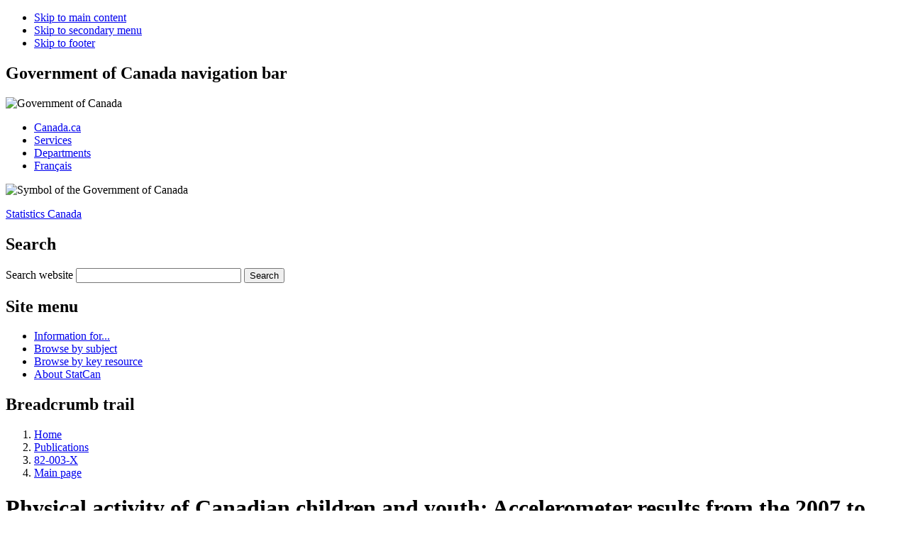

--- FILE ---
content_type: text/html; charset=UTF-8
request_url: https://www150.statcan.gc.ca/n1/pub/82-003-x/2011001/article/11397-eng.htm
body_size: 17736
content:
<!DOCTYPE html>
<!--START base-eng.html -->

<!--[if IE 7]><html lang="en" class="no-js ie7"><![endif]-->
<!--[if IE 8]><html lang="en" class="no-js ie8"><![endif]-->
<!--[if gt IE 8]><!-->
<html lang="en" class="no-js">
<!--<![endif]-->
<head>
<meta charset="utf-8" />

<!-- Web Experience Toolkit (WET) / (BOEW) wet-boew.github.io/wet-boew/License-eng.txt / wet-boew.github.io/wet-boew/Licence-eng.txt -->



<!--END base-eng.html -->
<title>Physical activity of Canadian children and youth: Accelerometer results from the 2007 to 2009 Canadian Health Measures Survey</title>
<link rel="shortcut icon" href="/wet-boew/build/theme-gcwu-fegc/images/favicon.ico" />

<meta name="title" content="Physical activity of Canadian children and youth: Accelerometer results from the 2007 to 2009 Canadian Health Measures Survey" />
<meta name="Description" content="Health Reports, volume 22, number 1. Physical activity of Canadian children and youth: Accelerometer results from the 2007 to 2009 Canadian Health Measures Survey" />
<meta name="date" content="2011-01-19" />

<meta name="viewport" content="width=device-width, initial-scale=1" />

<!--START css.html -->

<script src="/wet-boew/dist/js/jquery.min.js"></script>
<!--[if lte IE 8]>
<script src="/wet-boew/dist/js/polyfills/html5shiv-min.js"></script>
<link rel="stylesheet" href="/wet-boew/dist/grids/css/util-ie-min.css" />
<link rel="stylesheet" href="/wet-boew/dist/js/css/pe-ap-ie-min.css" />
<link rel="stylesheet" href="/wet-boew/dist/theme-gcwu-fegc/css/theme-ie-min.css" />
<![endif]-->
<!--[if gt IE 8]><!-->
<link rel="stylesheet" href="/wet-boew/dist/grids/css/util-min.css" />
<link rel="stylesheet" href="/wet-boew/dist/js/css/pe-ap-min.css" />
<link rel="stylesheet" href="/wet-boew/dist/theme-gcwu-fegc/css/theme-min.css" />
<!--<![endif]-->

<link rel="stylesheet" href="/wet-boew/css/statcan-custom.css" />

<noscript><link rel="stylesheet" href="/wet-boew/dist/theme-gcwu-fegc/css/theme-ns-min.css" /></noscript>

<!--END css.html -->

<!-- CustomScriptsCSSStart -->
<link rel="stylesheet" type="text/css" media="all" href="/Framework/css/pubs.css" title="Default" />

<!-- CustomScriptsCSSEnd -->

 

 
 
<!-- CUSTOM CSS BEGINS | DEBUT DES CSS PERSONNALISES -->
<link rel="stylesheet" href="/clf2/plugins/support/archived/style.css" type="text/css" />
<!-- CUSTOM CSS ENDS | FIN DES CSS PERSONNALISES -->
 
<!--START before-header-eng.html -->

<script src="//assets.adobedtm.com/be5dfd287373/8f0ead8a37e7/launch-09394abc039d.min.js"></script>
<meta property="dcterms:service" content="StatCan"/> 
<meta property="dcterms:accessRights" content="2"/>

</head>

<body><div id="wb-body-sec">
<div id="wb-skip">
<ul id="wb-tphp">
<li id="wb-skip1"><a href="#wb-cont">Skip to main content</a></li>
<li id="wb-skip2"><a href="#wb-nav">Skip to secondary menu</a></li>
<li id="wb-skip3"><a href="#wb-foot-pied">Skip to footer</a></li>
</ul>
</div>

<!--START header1-eng.html  -->

<div id="wb-head"><div id="wb-head-in"><header>
<!-- HeaderStart -->

<nav role="navigation"><div id="gcwu-gcnb"><h2>Government of Canada navigation bar</h2><div id="gcwu-gcnb-in"><div id="gcwu-gcnb-fip">
<div id="gcwu-sig"><div id="gcwu-sig-in"><object data="/wet-boew/dist/theme-gcwu-fegc/images/sig-eng.svg" role="img" aria-label="Government of Canada" type="image/svg+xml" width="234" height="22">
<div id="gcwu-sig-eng" title="Government of Canada"><img src="/wet-boew/dist/theme-gcwu-fegc/images/sig-eng.png" width="234" height="22" alt="Government of Canada" /></div>
</object></div></div>


<ul>
<li id="gcwu-gcnb1"><a rel="external" href="http://www.canada.ca/menu-eng.html">Canada.ca</a></li>
<li id="gcwu-gcnb2"><a rel="external" href="http://www.servicecanada.gc.ca/eng/home.shtml">Services</a></li>
<li id="gcwu-gcnb3"><a rel="external" href="http://www.canada.ca/en/gov/dept/index.html">Departments</a></li>
<li id="gcwu-gcnb-lang"><a href="
/cgi-bin/change.cgi
" lang="fr">Fran&#231;ais</a></li>
</ul>
</div></div></div></nav>

<div id="gcwu-bnr" role="banner"><div id="gcwu-bnr-in">

<div id="gcwu-wmms"><div id="gcwu-wmms-in"><object data="/wet-boew/dist/theme-gcwu-fegc/images/wmms.svg" role="img" aria-label="Symbol of the Government of Canada" type="image/svg+xml" width="143" height="34">
<div id="gcwu-wmms-fip" title="Symbol of the Government of Canada"><img src="/wet-boew/dist/theme-gcwu-fegc/images/wmms.png" width="143" height="34" alt="Symbol of the Government of Canada" /></div>
</object></div></div>
<div id="gcwu-title"><p id="gcwu-title-in"><a href="/start-debut-eng.html">Statistics Canada</a></p></div>

<!--END header2-eng.html -->

<!--START search-eng.html -->

<section role="search">
<div id="gcwu-srchbx">
<h2>Search</h2>
<form id="search01" action="" method="get">
<div id="gcwu-srchbx-in">
    <input type="hidden" name="fq" value="stclac:2" />
	<label for="gcwu-srch">Search website</label>
    <input id="gcwu-srch" name="q" type="search" value="" size="27" maxlength="1991" />
	<input id="gcwu-srch-submit" name="GO!" type="submit" value="Search" />
</div>
</form>
</div>
</section>

<!--END search-eng.html -->
<!--START menu-eng.html -->

</div></div>

<nav role="navigation">
<div id="gcwu-psnb"><h2>Site menu</h2><div id="gcwu-psnb-in"><div class="wet-boew-menubar mb-mega"><div>
<ul class="mb-menu" data-ajax-replace="/wet-boew/ssi/mega-menu-eng.html">
<li><div><a href="/information-eng.html" title="Information for...">Information for...</a></div></li>
<li><div><a href="/eng/subjects/index?MM=1" title="Browse by subject">Browse by subject</a></div></li>
<li><div><a href="/eng/resource?MM=1" title="Browse by key resource">Browse by key resource</a></div></li>
<li><div><a href="/eng/about/statcan?MM=1" title="About StatCan">About StatCan</a></div></li>
</ul>
</div></div></div></div>

<!--END menu-eng.html -->

<!-- Start of breadcrumb trail -->
<div id="gcwu-bc"><h2>Breadcrumb trail</h2><div id="gcwu-bc-in">
<ol>
<li><a href="/eng/start">Home</a></li>



<li>
  <a href="http://cansim2.statcan.gc.ca/cgi-win/cnsmcgi.pgm?Lang=E&amp;AS_Action=Find-Recherche&amp;Res-Ins=Stu-Etu/Pub6&amp;AS_Univ=6&amp;AS_Mode=2" title="First page of the Publications module">Publications</a>
</li>
<li>
  <a href="/cgi-bin/IPS/display?cat_num=82-003-x" title="Online catalogue: 82-003-X">82-003-X</a>
</li>
<li>
  <a href="/pub/82-003-x/82-003-x2011001-eng.htm">Main page</a>
</li>
<!--START header-end.html -->

</ol>
</div></div>


</nav>

<!-- HeaderEnd -->
</header></div></div>

<div id="wb-core"><div id="wb-core-in" class="equalize">
<div id="wb-main" role="main"><div id="wb-main-in">

<!-- MainContentStart -->

<!--startindex-->
<!--END header-end.html -->
<h1 id="wb-cont"><div class="h1w">Physical activity of Canadian children and youth: Accelerometer results from the 2007 to 2009 Canadian Health Measures Survey</div></h1>
<!-- Archival notice start -->
<div class="clearBoth"></div><p><img src="/clf2/plugins/support/archived/images/warning.gif" alt="Warning" title="Warning" /> <a href="/access_acces/getLatest.action?l=eng&amp;catid=82-003-x">View the most recent version</a>.</p>
<div id="archived" class="wet-boew-archived">
<h2>Archived Content</h2>
<p>Information identified as archived is provided for reference, research or recordkeeping purposes. It is not subject to the Government of Canada Web Standards and has not been altered or updated since it was archived. Please "<a href="http://www.statcan.gc.ca/reference/refcentre-centreref/index-eng.htm">contact us</a>" to request a format other than those available.</p>
</div>
<!-- Archival notice end --> 
<br/><br/><br/><br/><br/><br/><br/><br/><br/>


  <!-- InstanceBeginEditable name="Content of page | Contenu de la page" -->
  <div class="h1w">
    <strong>by Rachel C. Colley, Didier Garriguet, Ian Janssen, Cora L. Craig, Janine Clarke and Mark S. Tremblay</strong>
  </div>
  <div class="floatMenu4">
    <div class="roundCorner roundCornerRhnavBlue1 marginBottom">
      <!-- Space | Espace -->
    </div>
    <div class="roundCorner roundCornerRhnavBlue2">
      <!-- Space | Espace -->
    </div>
    <div class="roundCorner roundCornerRhnavBlue3">
      <!-- Space | Espace -->
    </div>
    <div class="roundCorner roundCornerRhnavBlue4">
      <!-- Space | Espace -->
    </div>
    <div class="custHeadBlue">
      <h2>For this article...</h2>
    </div>
    <ul class="rhfnav">
      <li class="rhfmenucontent">
        <a class="rhfmenulink" href="11397/abstract-resultat-eng.htm">Abstract</a>
      </li>
      <li class="rhfmenucontent">
        <a class="rhfmenulink" href="/daily-quotidien/110119/dq110119b-eng.htm">News release in <em>The Daily</em></a>
      </li>
      <li class="rhfmenucontent">
        <a class="rhfmenulink" href="11397/tbl-eng.htm">Tables and figures</a>
      </li>
      <li class="rhfmenucontent">
        <a class="rhfmenulink" href="11397/ref-eng.htm">References</a>
      </li>
      <li class="rhfmenucontent">
        <a class="rhfmenulink" href="../info-eng.htm">To extract charts and tables</a>
      </li>
      <li class="rhfmenucontent2">
        <a class="rhfmenulink" href="11397-eng.pdf" title="Download PDF article for Physical activity of Canadian children and youth: Accelerometer results from the 2007 to 2009 Canadian Health Measures Survey">Download PDF of article</a>
      </li>
    </ul>
    <div class="clear"></div>
  </div>
  <p>Growing evidence indicates that the  health of Canadian children has deteriorated in the past few decades.<sup><a href="11397/ref-eng.htm#a1">1-4</a></sup>&#160; Childhood obesity has risen sharply<sup><a href="11397/ref-eng.htm#a5">5-7</a></sup>&#8212;a  quarter of children and youth are now overweight or obese&#8212;and physical fitness  has declined.<sup><a href="11397/ref-eng.htm#a8">8</a></sup> Yet  paradoxically, according to self-reported data, the majority of Canadian youth  are sufficiently active.<sup><a href="11397/ref-eng.htm#a9">9,10</a></sup>&#160;  The contrast between current obesity and fitness trends and high levels  of self-reported physical activity suggests a need for more objective  monitoring of activity levels.&#160; The Canadian  Health Measures Survey (CHMS) used accelerometers to collect time-sequenced  data on physical activity and sedentary behaviour for a nationally  representative sample that included children and adolescents aged 6 to 19  years.&#160; </p>
  <p>Physical activity is associated with health benefits  in children and youth,<sup><a href="11397/ref-eng.htm#a11">11</a></sup> and the more activity, the greater the  benefit.&#160; Revised guidelines in several  countries including Canada<sup><a href="11397/ref-eng.htm#a12">12</a></sup> recommend that for health benefits,  children and adolescents aged 5 to 17 years should accumulate 60 minutes of  moderate-to-vigorous physical activity (MVPA) each day.<sup><a href="11397/ref-eng.htm#a11">11</a>,<a href="11397/ref-eng.htm#a13">13,14</a></sup>&#160; Evidence also suggests that they should  engage in <em>vigorous</em> physical activity at least 3 days a week.&#160; The accelerometer data from the <abbr title="Canadian Health Measures Survey">CHMS</abbr> make it  possible to assess how many Canadian children and youth are attaining these  levels.</p>
  <p>Sedentary behaviour is  associated with obesity and metabolic disease, independent of <abbr title="moderate-to-vigorous physical activity">MVPA</abbr><sup><a href="11397/ref-eng.htm#a1">1</a>,<a href="11397/ref-eng.htm#a15">15-19</a></sup>&#160; However, measuring sedentary behaviour poses  a challenge because it encompasses a broad range of activities (for example,  sitting in classrooms, watching TV, talking on the phone, using a computer)  that occur intermittently throughout the day.<sup><a href="11397/ref-eng.htm#a20">20</a></sup>&#160; To date, surveillance has relied on  self-reports of screen time, and thereby captured only a portion of total  sedentary behaviour.&#160; Even so,  self-reported screen time is considerable among Canadian youth, at 6 hours a  day on weekdays, and more than 7 hours a day on weekends.<sup><a href="11397/ref-eng.htm#a1">1</a></sup></p>
  <p>Given the large share of time  that young people spend in front of screens, an exclusive focus on <abbr title="moderate-to-vigorous physical activity">MVPA</abbr> is  unlikely to substantially increase physical activity at the population  level.&#160; Measurement approaches and  intervention efforts must address both physical activity and sedentary  behaviour.&#160; Accelerometers are capable of  providing robust data to help track trends in both lifestyle choices.</p>
  <p>In partnership with the Public Health Agency of Canada  and Health Canada, Statistics Canada  launched the <abbr title="Canadian Health Measures Survey">CHMS</abbr> in 2007.&#160; This article  describes levels of accelerometer-measured activity in Canadian children and  youth by age, sex and body weight status. &#160;</p>
  <h2> Methods </h2>
  <h3>Data source</h3>
  <p>The <abbr title="Canadian Health Measures Survey">CHMS</abbr><sup><a href="11397/ref-eng.htm#a21">21-24</a></sup> collected data from a  nationally representative sample of the population aged 6 to 79 years living in  private households at the time of the survey.&#160;  Residents of Indian Reserves, Crown lands, institutions and certain  remote regions, and full-time members of the Canadian Forces were excluded.  Approximately 96% of Canadians were represented.&#160; The survey involved an interview in the  respondent's home and a visit to a mobile examination centre for a series of  physical measurements.&#160; Data were collected at 15 sites across Canada from March 2007 through February 2009.</p>
  <p>Ethics approval to conduct the  <abbr title="Canadian Health Measures Survey">CHMS</abbr> was obtained from Health Canada's Research Ethics Board.<sup><a href="11397/ref-eng.htm#a22">22</a></sup>&#160; Informed written consent was obtained from  respondents aged 14 years or older.&#160; For  younger children, a parent or legal guardian provided written consent, in  addition to written assent from the child.&#160;  Participation was voluntary; respondents could opt out of any part of  the survey at any time. </p>
  <p>The response rate for selected  households was 69.6%, meaning that in 69.6% of these households, a resident  provided the sex and date of birth of all household members.&#160; One or two members of each responding  household were chosen to participate in the <abbr title="Canadian Health Measures Survey">CHMS</abbr>; 88.5% of selected 6- to  19-year-olds completed the household questionnaire, and 86.9% of this group  participated in the mobile examination centre component.&#160; Of the children and youth who agreed to wear  the accelerometer and returned the device, 87.4% had at least 1 valid day of  data, and 76.3% had at least 4 valid days.&#160;  After adjusting for the sampling strategy,23,25 the final  response rate for having a minimum of 4 valid days was 40.8% (69.6% x 88.5% x  86.9% x 76.3%).&#160; This article is based on  1,608 examination centre respondents aged 6 to 19 years who wore the  accelerometer for 4 or more days (Table 1). </p>
  <p class="pubtext">
    <a href="11397/tbl/tbl1-eng.htm">
      <img class="pubicon" src="/Images/pubs/tbl.gif" alt="Table 1 Selected characteristics of weighted sample, by age group and sex, household population aged 6 to 19 years, Canada, March 2007 to February 2009" width="28" height="22" />Table 1 Selected characteristics of weighted sample, by age group and sex, household population aged 6 to 19 years, Canada, March 2007 to February 2009</a>
  </p>
  <p>Of those who accepted the  accelerometer and returned it, 95.4% had at least 1 valid day of data, and  84.8% had at least 4 valid days (Table 2).&#160;  Adolescents (15 to 19 years) were slightly less likely than younger  children to wear the accelerometer for 4 or more days. The mean daily  accelerometer wear time for all valid days was 13.6 hours.&#160; Wear time was longer among 11- to  19-year-olds than among children aged 6 to 10 years.</p>
  <p class="pubtext">
    <a href="11397/tbl/tbl2-eng.htm">
      <img class="pubicon" src="/Images/pubs/tbl.gif" alt="Table 2 Unweighted distribution of respondents, by valid days of accelerometer wear (10 or more wear hours), age group and sex, household population aged 6 to 19 years, Canada, March 2007 to February 2009" width="28" height="22" />Table 2 Unweighted distribution of respondents, by valid days of accelerometer wear (10 or more wear hours), age group and sex, household population aged 6 to 19 years, Canada, March 2007 to February 2009</a>
  </p>
  <p>Based on age- and sex-specific  body mass index (BMI) cut-points adopted by the International Obesity Task  Force,<sup><a href="11397/ref-eng.htm#a26">26</a></sup> children aged 6 to 17 years were classified as:&#160; not overweight or obese (including underweight  and healthy weight); overweight; or obese.&#160;  Adolescents aged 18 to 19 years were classified using adult <abbr title="body mass index">BMI</abbr> ranges:&#160; not overweight or obese  (less than 25.0 kg&#160;m<sup>-2</sup>); overweight (25.0 to 29.9 kg&#160;m<sup>-2</sup>);  or obese (30 kg&#160;m<sup>-2</sup> or more).<sup><a href="11397/ref-eng.htm#a27">27,28</a></sup></p>
  <h3>    Measurement of physical  activity and sedentary behaviour</h3>
  <p>Upon completion of the mobile examination centre  visit, ambulatory respondents were asked to wear an Actical accelerometer  (Phillips &#8211; Respironics, Oregon, USA) over their right hip on an elasticized belt during  their waking hours for 7 days.&#160; The  Actical (dimensions: 2.8 x 2.7 x 1.0 centimetres; weight: 17 grams) measures  and records time-stamped acceleration in all directions, thereby indicating the  intensity of physical activity.&#160; The  digitized values are summed over a user-specified interval of 1 minute,  resulting in a count value per minute (cpm).&#160;  Accelerometer signals are also recorded as steps per minute. The Actical  has been validated to measure physical activity in adults<sup><a href="11397/ref-eng.htm#a31">31</a></sup> and  children,<sup><a href="11397/ref-eng.htm#a29">29</a>,<a href="11397/ref-eng.htm#a32">32</a></sup> and step counts in adults and children.<sup><a href="11397/ref-eng.htm#a33">33</a></sup></p>
  <p>The Actical has better  instrument reliability<sup><a href="11397/ref-eng.htm#a34">34</a></sup> than other accelerometer models, and its  omni-directional capability allows it to capture a wider range of movement than  a uni-axial device.&#160; The Actical is  waterproof, which may help with compliance, as respondents do not have to  remove the device so often throughout the day.</p>
  <p>The monitors were initialized  to start collecting data at midnight following the mobile examination centre appointment.&#160; All data were blind to respondents while they  wore the device.&#160; The monitors were  returned to Statistics Canada in a prepaid envelope, where the data were  downloaded and the monitor was checked to determine if it was still within the  manufacturer's calibration specifications.<sup><a href="11397/ref-eng.htm#a35">35</a></sup></p>
  <p> Biologically implausible data  were assessed to determine whether files should be included in final analyses.<sup><a href="11397/ref-eng.htm#a35">35</a></sup>&#160; Published guidelines were followed to  identify and remove days with incomplete (invalid) accelerometer wear time.<sup><a href="11397/ref-eng.htm#a35">35</a>,<a href="11397/ref-eng.htm#a36">36</a></sup>&#160; A valid day was defined as 10 or more hours  of monitor wear time; respondents with 4 or more valid days were retained for  analyses.<sup><a href="11397/ref-eng.htm#a36">36</a></sup> Wear time was determined by subtracting nonwear time  from 24 hours. Nonwear time was defined as at least 60 consecutive minutes of  zero counts, with allowance for 1 to 2 minutes of counts between 0 and 100. </p>
  <p>Time spent at various levels  of movement intensity (sedentary, light, moderate, vigorous) is based on  cut-points corresponding to each intensity level (Table 3). Attainment of  different physical activity targets was examined:</p>
  <ol>
    <li>Canadian and World Health  Organization (WHO) recommendations: 60 minutes of <abbr title="moderate-to-vigorous physical activity">MVPA</abbr> daily.<sup><a href="11397/ref-eng.htm#a11">11</a>,<a href="11397/ref-eng.htm#a13">13,14</a></sup>  Adherence was defined as the probability of accumulating at least 60 minutes of  <abbr title="moderate-to-vigorous physical activity">MVPA</abbr> at least 6 days a week.&#160; Because it  is not possible to calculate the probability of accumulating 60 minutes of <abbr title="moderate-to-vigorous physical activity">MVPA</abbr> on 7 out of 7 days a week, "daily" in the physical activity recommendations is  defined as at least 6 days out of a possible 7.

    <ul><li>The probability of  accumulating at least 30, 60 and 90 minutes of <abbr title="moderate-to-vigorous physical activity">MVPA</abbr> on at least 1, 2, 3, 4 or 5  days a week was also calculated.</li><li>The probability of  accumulating any vigorous physical activity 3 days a week was also calculated.</li></ul></li>
    <li>Step-count equivalent of  approximately 60 minutes per day of <abbr title="moderate-to-vigorous physical activity">MVPA</abbr>; that is, 13,500 steps.<sup><a href="11397/ref-eng.htm#a37">37-40</a></sup> &#160;This was calculated as:

    <ul><li>The percentage with average  daily step counts of at least 13,500.<sup><a href="11397/ref-eng.htm#a38">38</a></sup></li><li>The probability of  accumulating 13,500 steps a day on at least 6 days a week. </li></ul></li>
  </ol>
  <p class="pubtext">
    <a href="11397/tbl/tbl3-eng.htm">
      <img class="pubicon" src="/Images/pubs/tbl.gif" alt="Table 3 Physical activity intensity cut-points for Actical accelerometer" width="28" height="22" />Table 3 Physical activity intensity cut-points for Actical accelerometer</a>
  </p>
  <p>To determine the probability  that children and youth accumulate at least 60 (or 30 or 90) minutes of <abbr title="moderate-to-vigorous physical activity">MVPA</abbr> at  least 6 days (or less) a week, the analytical approach was harmonized with that  used in the United States to analyze the 2003 to 2004 National Health and  Nutritional Examination Survey (NHANES) accelerometry data.<sup><a href="11397/ref-eng.htm#a36">36</a></sup>&#160; To maximize the sample size (important  because only 39.8% of the sample aged 6 to 19 years had 7 valid days of wear),  a Bayesian approach was used to incorporate the information from all  individuals with 4 or more valid days.&#160;  An individual's probability of being active at least 6 out of 7 days was  estimated using a Beta distribution for its observed combination of active and  wear days.&#160; The estimated population  prevalence is the weighted average of these individual probabilities.&#160; Further detail can be obtained elsewhere  (<a href="http://riskfactor.cancer.gov/tools/nhanes_pam">http://riskfactor.cancer.gov/tools/nhanes_pam</a>).<sup><a href="11397/ref-eng.htm#a41">41</a></sup></p>
  <h3>    Statistical analysis</h3>
  <p>All analyses were  conducted with SAS Version 9.1 and were based on weighted data for respondents  with at least 4 valid days.&#160; To account  for the survey design effects of the <abbr title="Canadian Health Measures Survey">CHMS</abbr>, standard errors, coefficients of  variation, and 95% confidence intervals were estimated using the bootstrap  technique.<sup><a href="11397/ref-eng.htm#a25">25</a>,<a href="11397/ref-eng.htm#a42">42,43</a></sup>&#160; Comparisons of physical activity among age/sex groupings were made with  pairwise contrasts.&#160; Differences between  estimates were tested for statistical significance at p&lt;0.05.&#160; </p>
  <h2> Results </h2>
  <h3>Most hours  sedentary</h3>
  <p>Total daily sedentary time for Canadian children and  youth averages 8.6 hours (507 minutes for boys; 524 minutes for girls), or 62%  of their waking hours.&#160; Sedentary time  rises with increasing age (Table 4).&#160;  Another 4 hours a day are spent in light intensity physical activity.</p>
  <p class="pubtext">
    <a href="11397/tbl/tbl4-eng.htm">
      <img class="pubicon" src="/Images/pubs/tbl.gif" alt="Table 4 Average daily minutes of activity at various levels of intensity and average daily step counts, by sex, age group and BMI category, household population aged 6 to 19 years, Canada, March 2007 to February 2009" width="28" height="22" />Table 4 Average daily minutes of activity at various levels of intensity and average daily step counts, by sex, age group and BMI category, household population aged 6 to 19 years, Canada, March 2007 to February 2009</a>
  </p>
  <p>Boys average just over an hour  a day (61 minutes) of <abbr title="moderate-to-vigorous physical activity">MVPA</abbr>, and girls, 47 minutes.&#160; Depending on the age group, boys accumulate  11 to 14 more minutes a day of <abbr title="moderate-to-vigorous physical activity">MVPA</abbr> than do girls.&#160;&#160; Overweight and obese boys accumulate less  <abbr title="moderate-to-vigorous physical activity">MVPA</abbr> (51 and 44 minutes a day, respectively), compared with boys who are  neither overweight nor obese (65 minutes).&#160;  This gradient is not evident in girls&#8212;regardless of their <abbr title="body mass index">BMI</abbr>, girls average 44 to 48 minutes of <abbr title="moderate-to-vigorous physical activity">MVPA</abbr> a day.&#160; </p>
  <p>Almost all <abbr title="moderate-to-vigorous physical activity">MVPA</abbr> (97%) is  accumulated at moderate intensity.&#160;  Around 4% of Canadian children and youth accumulate 20 minutes of  vigorous physical activity at least 3 days a week; 6% accumulate 10 minutes;  and 11% accumulate 5 minutes (Figure 1).</p>
  <p class="pubtext">
    <a href="11397/fig/fig1-eng.htm">
      <img class="pubicon" src="/Images/pubs/figure.gif" alt="Figure 1 Percentage with at least 5, 10 and 20 minutes of vigorous physical activity a day, by number of days a week, household population aged 6 to 19 years, Canada, March 2007 to February 2009" width="28" height="22" />Figure 1 Percentage with at least 5, 10 and 20 minutes of vigorous physical activity a day, by number of days a week, household population aged 6 to 19 years, Canada, March 2007 to February 2009</a>
  </p>
  <h3>    Moderate-to-vigorous activity</h3>
  <p>According to results of the <abbr title="Canadian Health Measures Survey">CHMS</abbr>, 7% of Canadian  children and youth (9% of boys and 4% of girls) accumulate at least 60 minutes  of <abbr title="moderate-to-vigorous physical activity">MVPA</abbr> at least 6 days a week (Table 5).&#160;  More than half of boys (53%) and a third (35%) of girls do so at least 3  days a week.&#160; The percentages  accumulating 60 minutes of <abbr title="moderate-to-vigorous physical activity">MVPA</abbr> decline with increasing age (Figure 2).</p>
  <p class="pubtext">
    <a href="11397/tbl/tbl5-eng.htm">
      <img class="pubicon" src="/Images/pubs/tbl.gif" alt="Table 5 Percentage attaining selected physical activity criteria, by sex, household population aged 6 to 19 years, Canada, March 2007 to February 2009" width="28" height="22" />Table 5 Percentage attaining selected physical activity criteria, by sex, household population aged 6 to 19 years, Canada, March 2007 to February 2009</a>
  </p>
  <p class="pubtext">
    <a href="11397/fig/fig2-eng.htm">
      <img class="pubicon" src="/Images/pubs/figure.gif" alt="Figure 2 Percentage with at least 60 minutes of moderate-to-vigorous physical activity on at least 1, 3 or 6 days a week, by age group and sex, household population aged 6 to 19 years, Canada, March 2007 to February 2009" width="28" height="22" />Figure 2 Percentage with at least 60 minutes of moderate-to-vigorous physical activity on at least 1, 3 or 6 days a week, by age group and sex, household population aged 6 to 19 years, Canada, March 2007 to February 2009</a>
  </p>
  <p>Considerably higher  percentages accumulate 30 minutes of <abbr title="moderate-to-vigorous physical activity">MVPA</abbr> a day:&#160; 29% of boys and 21% of girls do so at least 6  days a week.&#160; And substantial majorities  of both sexes&#8212;83% of boys and 73% of girls&#8212;accumulate 30 minutes of <abbr title="moderate-to-vigorous physical activity">MVPA</abbr> at  least 3 days a week. </p>
  <p>Fewer than 2% children and  youth accumulate 90 minutes of <abbr title="moderate-to-vigorous physical activity">MVPA</abbr> at least 6 days a week.&#160; However, 60% do so at least 1 day a week.</p>
  <h2>      Step counts</h2>
  <p>Boys average 12,100 steps per day, and girls, 10,300  steps (Table 4).&#160; At ages 11 to 19 years,  boys take more steps than do girls.&#160;  Adolescents take fewer steps, compared with children aged 6 to 10 years.&#160; Overweight boys average significantly fewer  steps than boys who are neither overweight nor obese, a relationship that does  not exist for girls.&#160; </p>
  <p>When the sum of step counts is  averaged over valid days, 34% of boys and 19% of girls (27% overall) take at  least 13,500 steps a day (Table 6).&#160; But  the percentages accumulating 13,500 steps a day at least 6 days a week are much  lower: 7% of boys and 3% of girls (5% overall). </p>
  <p class="pubtext">
    <a href="11397/tbl/tbl6-eng.htm">
      <img class="pubicon" src="/Images/pubs/tbl.gif" alt="Table 6 Percentage attaining selected step-count, by age group and sex, household population aged 6 to 19 years, Canada, March 2007 to February 2009" width="28" height="22" />Table 6 Percentage attaining selected step-count, by age group and sex, household population aged 6 to 19 years, Canada, March 2007 to February 2009</a>
  </p>
  <h2> Discussion </h2>
  <p> According  to <abbr title="World Health Organization">WHO</abbr> and Canadian recommendations, to derive health benefits,  children and youth should have at least 60 minutes of <abbr title="moderate-to-vigorous physical activity">MVPA</abbr> every day.<sup><a href="11397/ref-eng.htm#a11">11</a>,<a href="11397/ref-eng.htm#a13">13,14</a></sup>&#160; The <abbr title="Canadian Health Measures Survey">CHMS</abbr> data demonstrate that 7% attain this  level of activity.&#160; A much higher  percentage&#8212;44%&#8212;have 60 minutes of <abbr title="moderate-to-vigorous physical activity">MVPA</abbr> at least 3 days a week, which suggests  that young Canadians tend to have long within-day sessions of activity rather  than shorter episodes spread across more days of the week. </p>
  <p>The new recommendations also  state that the more physical activity, the greater the health benefit.&#160; Very few children and youth (less than 2%)  have at least 90 minutes of <abbr title="moderate-to-vigorous physical activity">MVPA</abbr> on a daily basis.&#160; However, 60% attain this level of activity 1  day a week, which again suggests that <abbr title="moderate-to-vigorous physical activity">MVPA</abbr> occurs in long, but relatively  infrequent, intervals.&#160; Analyses of  self-reported data from the <abbr title="Canadian Health Measures Survey">CHMS</abbr> household questionnaire might clarify whether  respondents with these activity patterns are likely to report participation in  physical education classes and/or organized sports.&#160; Combining analyses of measured and self-reported  data may help target public health interventions.</p>
  <p>The guidelines recommend that  children and youth have some <em>vigorous</em> activity at least 3 days a week,<sup><a href="11397/ref-eng.htm#a11">11</a>,<a href="11397/ref-eng.htm#a13">13,14</a></sup> but do not specify how much.&#160; However,  according to the <abbr title="Canadian Health Measures Survey">CHMS</abbr>, few accumulate even modest daily amounts;&#160; half of children and youth do not have even 5  minutes of vigorous activity on at least 1 day a week.&#160; A very small group&#8212;fewer than 4%&#8212;have 20  minutes of vigorous activity at least 3 days a week.&#160; It is possible that vigorous activity is  underestimated in this sample because of the relatively high accelerometer  cut-point (6,500 cpm), which is based on a single study<sup><a href="11397/ref-eng.htm#a29">29</a></sup> and is  considerably above the cut-point used for adults (3,962 cpm).<sup><a href="11397/ref-eng.htm#a44">44</a></sup>&#160; Research to establish an evidence base for  these cut-points is warranted.</p>
  <p>Since 2005, the CANPLAY survey  has collected pedometer data on a nationally representative sample of children  and youth (<a href="www.cflri.ca">www.cflri.ca</a>).<sup><a href="11397/ref-eng.htm#a45">45,46</a></sup>&#160;  The most recent analysis from that survey indicates that 31% of children  and youth take a daily average of at least 13,500 steps,<sup><a href="11397/ref-eng.htm#a1">1</a>,<a href="11397/ref-eng.htm#a45">45</a></sup> similar  to the corresponding <abbr title="Canadian Health Measures Survey">CHMS</abbr> figure of 27%.&#160;  As well, both surveys show that boys take more steps compared with  girls, and the number of steps per day declines by about 20% from the youngest  to the oldest age group.&#160; </p>
  <p>The <abbr title="Canadian Health Measures Survey">CHMS</abbr> data show that just under  5% of children and youth take 13,500 steps at least 6 days a week&#8212;a result  consistent with the 7% value observed in the accelerometer count data for  accumulating 60 minutes of <abbr title="moderate-to-vigorous physical activity">MVPA</abbr> at least 6 days a week.&#160; The agreement between the accelerometer and pedometer  output is, of course, expected because the data come from the same device. </p>
  <p>While the <abbr title="Canadian Health Measures Survey">CHMS</abbr> accelerometer  data show that children and youth spend about 8.6 hours a day in sedentary  pursuits, these data do not indicate what types of activities the 8.6 hours  comprise.&#160; Given that other surveys have  shown that Canadian youth spend at least 6 hours a day in front of screens,<sup><a href="11397/ref-eng.htm#a1">1</a></sup>&#160;much of the sedentary time identified  by the <abbr title="Canadian Health Measures Survey">CHMS</abbr> is likely screen time.&#160; What  happens during the remaining sedentary hours is less clear.&#160; Research combining accelerometer and  self-reported data would be helpful in determining contexts in which sedentary  behaviour occurs, and thereby, developing strategies and targets for  intervention. </p>
  <p>In the United States, physical activity was  measured by accelerometry (Actigraph, Ft. Walton Beach, FL) as part of the 2003  to 2006 <abbr title="National Health and Nutritional Examination Survey">NHANES</abbr>.<sup><a href="11397/ref-eng.htm#a36">36</a></sup>&#160; While the  accelerometer models used in the <abbr title="National Health and Nutritional Examination Survey">NHANES</abbr> and <abbr title="Canadian Health Measures Survey">CHMS</abbr> differed, data reduction and  analytical approaches were harmonized,<sup><a href="11397/ref-eng.htm#a35">35</a></sup> thereby making results somewhat  comparable.&#160; Canadian children and youth  appear to be slightly more sedentary than their American counterparts:&#160; 8.6 versus 6 to 8 hours a day.<sup><a href="11397/ref-eng.htm#a47">47</a></sup>&#160; American children aged 6 to 11 years are more  likely to accumulate 60 minutes of daily <abbr title="moderate-to-vigorous physical activity">MVPA</abbr>, compared with Canadian children  aged 6 to 10 years.&#160; Conversely,  Canadians aged 11 to 19 years are more likely than American adolescents to  accumulate 60 minutes of daily <abbr title="moderate-to-vigorous physical activity">MVPA</abbr>.&#160; The  percentage accumulating at least 60 minutes of <abbr title="moderate-to-vigorous physical activity">MVPA</abbr> at least 5 days a week is  higher among adolescent boys in Canada than in the United States, but similar among  adolescent girls in the two countries.&#160;  Accelerometer data collected on a large sample of children aged 9 to 15  years in England indicate that even fewer (2.5%) accumulate 60 minutes of <abbr title="moderate-to-vigorous physical activity">MVPA</abbr>  a day.<sup><a href="11397/ref-eng.htm#a48">48</a></sup>&#160; Ongoing measurement  of physical activity levels in various countries with harmonized methodology  will contribute important information to global health surveillance efforts.</p>
  <h3>    Strengths and limitations</h3>
  <p>The consistency between the <abbr title="Canadian Health Measures Survey">CHMS</abbr> step-count data and  findings from the CANPLAY survey (which uses a different type of pedometer)  provides validation for both devices.&#160; It  also suggests that comparisons between accelerometer- and pedometer-measured  activity are possible, an important finding because both devices will likely  continue to be used in the future.&#160; A  unique advantage of accelerometers is their ability to provide a daily profile  of sedentary, light, moderate and vigorous movement.&#160; Pedometers are cheaper and have a lower  analytical burden, thus allowing larger sample sizes, and in turn, finer  breakdowns of results (for example, provincial/territorial).&#160; The consistency within direct measurement  devices is notable, given the lack of correlation and high bias between  self-reported and directly measured physical activity.<sup><a href="11397/ref-eng.htm#a49">49,50</a></sup></p>
  <p>Because accelerometers and  pedometers cannot accurately capture activities that are not step-based, such  as swimming and cycling, overall physical activity may be underestimated.&#160; As well, accelerometers and pedometers do not  measure the added energy expenditure associated with upper body movement, load  carrying, or walking up an incline.</p>
  <p>The cut-points chosen to  delineate sedentary behaviour and light, moderate and vigorous physical  activity are based on limited data. Unlike other accelerometer models (for  example, the Actigraph), few studies have published cut-points specifically for  the Actical.<sup><a href="11397/ref-eng.htm#a29">29-32</a>,<a href="11397/ref-eng.htm#a51">51</a></sup></p>
  <p> The overall <abbr title="Canadian Health Measures Survey">CHMS</abbr> response rate  was 40.8%.&#160; Although adjustments were  made to the sampling weights to compensate, estimates may be biased by  systematic differences between respondents and non-respondents.&#160; Non-respondents tended to be older, male and  more obese, so they might be less active, and the data in this analysis could  slightly overestimate physical activity.</p>
  <h3>  Conclusion</h3>
  <p>Using data from the first cycle of the Canadian Health  Measures Survey, this study examines accelerometer-measured physical activity  and sedentary behaviour in a nationally representative sample of Canadian  children and youth</p>
  <p>Physical activity levels are  low, with six out of ten waking hours devoted to sedentary pursuits.&#160; Persistence of these lifestyle choices among  young people could hasten the onset and development of chronic diseases.<sup><a href="11397/ref-eng.htm#a5">5</a>,<a href="11397/ref-eng.htm#a11">11</a></sup>&#160;The <abbr title="Canadian Health Measures Survey">CHMS</abbr> data provide a baseline for tracking  the effectiveness of interventions and policy initiatives aimed at reversing  current trends in obesity and fitness.</p>
  <p>Inconsistency between self-reported and directly  measured physical activity data<sup><a href="11397/ref-eng.htm#a49">49,50</a></sup>&#160;  has made understanding trends difficult.<sup><a href="11397/ref-eng.htm#a52">52</a></sup>&#160; As the number of measurement approaches  grows, differences between physical activity outcomes when they are measured by  self-report, pedometers, and accelerometers should be examined.&#160; One method does not replace another, and the  unique strengths and limitations of each must be considered when choosing an  analytical approach. </p>
  <!-- InstanceEndEditable -->


<!--START date-start-eng.html -->

<div class="clear"></div>

<dl id="gcwu-date-mod" role="contentinfo">
<dt>Date modified:</dt><dd><span><time>
2015-07-17
<!--stopindex-->
</time></span></dd>
</dl>
<div class="clear"></div>
<!-- MainContentEnd -->
</div></div>

<!--END date-end.html -->
<div id="wb-sec">
  <div id="wb-sec-in">
    <nav role="navigation">
      <h2 id="wb-nav">Secondary menu</h2>
      <div class="wb-sec-def">
        <section>
          <h3 class="top-section">
            <a title="Publications by Statistics Canada" href="/researchers-chercheurs/index.action?lang=eng&amp;univ=6&amp;search=&amp;start=1&amp;end=25&amp;sort=0&amp;themeId=0&amp;date=&amp;series=&amp;author=&amp;themeState=-1&amp;dateState=-1&amp;seriesState=-1&amp;authorState=-1&amp;showAll=false">Publications</a>
          </h3>
          
        </section>
        <section>
          <h3 data-role="list-divider"><a href="/pub/82-003-x/4060784-eng.htm">Health Reports</a></h3>
          <ul>
            <li>
              <a href="/n1/en/catalogue/82-003-X" title="Online catalogue: catalogue number=82-003-x">82-003-x<br />
          <abbr title="Volume">Vol.</abbr> 22 <abbr title="number">No.</abbr>&nbsp;1</a> </li>
            <li>
              <a href="/pub/82-003-x/82-003-x2011001-eng.htm">Articles in this release</a></li>
              <li>
              <a href="/pub/82-003-x/2011001/had-das-eng.htm">About Health Analysis Division</a></li>
            <li><a href="/pub/82-003-x/2011001/mi-rs-eng.htm">Copyright</a></li>
          </ul>
        </section>
        <!-- Delete this section if not require -->
        <section>
          <h4 data-role="list-divider">Browse by</h4>
          <ul>
            <li><a href="/researchers-chercheurs/result-resultat.action?series=82-003-X&amp;sort=0&amp;themeId=0&amp;authorState=0&amp;showAll=false&amp;themeState=0&amp;date=&amp;lang=eng&amp;author=&amp;univ=7&amp;start=1&amp;search=&amp;dateState=0&amp;seriesState=0&amp;currentFilter=author&amp;end=25#FAuthor">Author</a></li>
            
       <li><a href="/researchers-chercheurs/result-resultat.action?series=82-003-X&amp;sort=0&amp;themeId=0&amp;authorState=0&amp;showAll=false&amp;themeState=0&amp;date=&amp;lang=eng&amp;author=&amp;univ=7&amp;start=1&amp;search=&amp;dateState=0&amp;seriesState=2&amp;currentFilter=theme&amp;end=25#FSubject">Subject</a></li>
        <li><a href="/researchers-chercheurs/result-resultat.action?series=82-003-X&amp;sort=0&amp;themeId=0&amp;authorState=0&amp;showAll=false&amp;themeState=0&amp;date=&amp;lang=eng&amp;author=&amp;univ=7&amp;start=1&amp;search=&amp;dateState=0&amp;seriesState=2&amp;currentFilter=date&amp;end=25#FPubDate ">Year</a></li>
          </ul>
        </section>
        <section>
          <h4 data-role="list-divider">Other links</h4>
          <ul>
            <li><a href="http://www5.statcan.gc.ca/subject-sujet/theme-theme.action?pid=2966&amp;lang=eng&amp;more=0&amp;MM">Sub-topics on Health</a></li>
        <li><a href="/researchers-chercheurs/index.action?author=&amp;series=&amp;univ=7&amp;sort=0&amp;themeId=0&amp;authorState=0&amp;start=1&amp;search=&amp;dateState=0&amp;seriesState=0&amp;themeState=0&amp;date=&amp;lang=eng&amp;end=25&amp;currentFilter=">Analysts and researchers</a> </li>
        <li><a href="/n1/en/catalogue/82-622-X">Health Research Working Paper Series</a> </li>
          </ul>
        </section>
        <!-- End of delete -->
      </div>
    </nav>
  </div>
</div>

<!--START before-footer-eng.html -->

</div></div>

<div id="wb-foot"><div id="wb-foot-in"><footer><h2 id="wb-foot-pied">Footer</h2>


<!-- FooterStart -->
<nav role="navigation"><div id="gcwu-sft"><h3>Site footer</h3><div id="gcwu-sft-in">
<div id="gcwu-tctr">
<ul>
<li class="gcwu-tc"><a href="http://www.statcan.gc.ca/eng/reference/important-notices-avis-eng" rel="license" title="Terms and conditions">Terms and conditions</a></li>
<li class="gcwu-tr"><a href="http://www.statcan.gc.ca/public-publique/proactive-eng.htm?MM" title="Transparency">Transparency</a></li>
</ul>
</div>
<div class="clear"></div>
<section><div class="span-2"><h4 class="gcwu-col-head"><a href="http://www.statcan.gc.ca/eng/about/about?MM=" title="About us">About us</a></h4>

<ul>
<li><a href="http://www.statcan.gc.ca/eng/about/agency?MM=" title="The agency">The agency</a></li>
<li><a href="http://www.statcan.gc.ca/eng/about/frp/frp?MM=" title="Acts and Regulations">Acts and Regulations</a></li>
<li><a href="http://www.statcan.gc.ca/eng/employment/index?MM=" title="Careers at StatCan">Careers at StatCan</a></li>
<li><a href="http://www.statcan.gc.ca/eng/consultation/index-eng?MM" title="Consulting Canadians">Consulting Canadians</a></li>
</ul>

</div></section>
<section><div class="span-2"><h4 class="gcwu-col-head"><a href="http://www.statcan.gc.ca/dai-quo/index-eng.htm?MM" title="News">News</a></h4>

<ul>
<li><a href="http://www.statcan.gc.ca/dai-quo/index-eng.htm?MMN" title="The Daily"><em>The Daily</em></a></li>
<li><a href="http://www.statcan.gc.ca/eng/mystatcan?MM" title="My StatCan">My StatCan</a></li>
</ul>

</div></section>
<section><div class="span-2"><h4 class="gcwu-col-head"><a href="http://www.statcan.gc.ca/eng/reference/refcentre-centreref/index-eng?MM" title="Contact us">Contact us</a></h4>


<ul>
<li>1-800-263-1136</li>
<li><a href="mailto:STATCAN.infostats-infostats.STATCAN@canada.ca">STATCAN.infostats-infostats.STATCAN@canada.ca</a></li>
</ul>


</div></section>
<section><div class="span-2"><h4 class="gcwu-col-head"><a href="http://www.statcan.gc.ca/eng/sc/index?MM" title="Stay connected">Stay connected</a></h4>

<ul>
<li><a href="http://www.statcan.gc.ca/eng/sc/blog?MM" title="Blog">Blog</a></li>
<li><a href="http://www.statcan.gc.ca/eng/chatwithanexpert?MM" title="Chat with an expert">Chat with an expert</a></li>
<li><a rel="external" href="http://www.facebook.com/statisticscanada" title="Facebook">Facebook</a></li>
<li><a rel="external" href="http://twitter.com/statcan_eng" title="Twitter">Twitter</a></li>
<li><a rel="external" href="http://www.youtube.com/statisticscanada" title="YouTube">YouTube</a></li>
<li><a href="http://www.statcan.gc.ca/eng/sc/rss?MM" title="Feeds">Feeds</a></li>
</ul>

</div></section>
</div></div></nav>

<nav role="navigation"><div id="gcwu-gcft"><h3>Government of Canada footer</h3><div id="gcwu-gcft-in"><div id="gcwu-gcft-fip">
<ul>
<li><a rel="external" href="http://healthycanadians.gc.ca/index-eng.php"><span>Health</span></a></li>
<li><a rel="external" href="http://www.voyage.gc.ca/index-eng.asp"><span>Travel</span></a></li>
<li><a rel="external" href="http://www.servicecanada.gc.ca/eng/home.shtml"><span>Service Canada</span></a></li>
<li><a rel="external" href="http://www.jobbank.gc.ca/intro-eng.aspx"><span>Jobs</span></a></li>
<li><a rel="external" href="http://actionplan.gc.ca/en"><span>Economy</span></a></li>
<li id="gcwu-gcft-ca"><div><a rel="external" href="http://www.canada.ca/menu-eng.html">Canada.ca</a></div></li>
</ul>
</div></div></div></nav>
<!-- FooterEnd -->
</footer>
</div></div></div>

<!-- ScriptsStart -->
<script src="/wet-boew/dist/js/settings.js"></script>
<!--[if lte IE 8]>
<script src="/wet-boew/dist/theme-gcwu-fegc/js/theme-ie-min.js"></script>
<script src="/wet-boew/dist/js/pe-ap-ie-min.js"></script>
<script src="/wet-boew/dist/js/jquerymobile/jquery.mobile-ie.min.js"></script>
<![endif]-->
<!--[if gt IE 8]><!-->
<script src="/wet-boew/dist/theme-gcwu-fegc/js/theme-min.js"></script>
<script src="/wet-boew/dist/js/pe-ap-min.js"></script>
<script src="/wet-boew/dist/js/jquerymobile/jquery.mobile.min.js"></script>
<!--<![endif]-->

<!-- ScriptsEnd -->
<script type="text/javascript">_satellite.pageBottom();</script>
<!--END footer-eng.html -->
</body>
</html>
